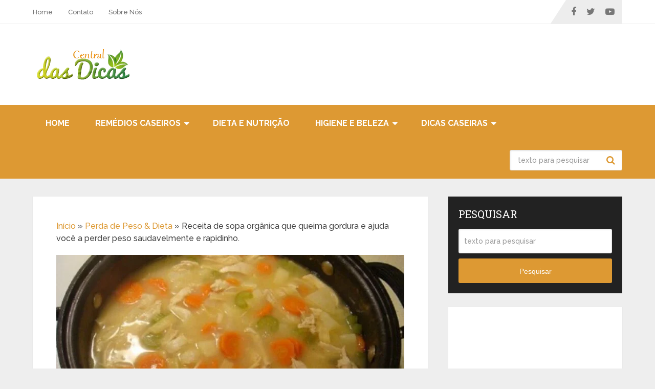

--- FILE ---
content_type: text/html; charset=utf-8
request_url: https://www.google.com/recaptcha/api2/aframe
body_size: 268
content:
<!DOCTYPE HTML><html><head><meta http-equiv="content-type" content="text/html; charset=UTF-8"></head><body><script nonce="6H-_1LWzuXxS8Bf_IBcBuw">/** Anti-fraud and anti-abuse applications only. See google.com/recaptcha */ try{var clients={'sodar':'https://pagead2.googlesyndication.com/pagead/sodar?'};window.addEventListener("message",function(a){try{if(a.source===window.parent){var b=JSON.parse(a.data);var c=clients[b['id']];if(c){var d=document.createElement('img');d.src=c+b['params']+'&rc='+(localStorage.getItem("rc::a")?sessionStorage.getItem("rc::b"):"");window.document.body.appendChild(d);sessionStorage.setItem("rc::e",parseInt(sessionStorage.getItem("rc::e")||0)+1);localStorage.setItem("rc::h",'1768664009663');}}}catch(b){}});window.parent.postMessage("_grecaptcha_ready", "*");}catch(b){}</script></body></html>

--- FILE ---
content_type: application/x-javascript
request_url: https://centraldasdicas.com.br/wp-content/plugins/ad-inserter/js/sponsors.js?ver=2.8.9
body_size: -142
content:
window.bedcddae=true;